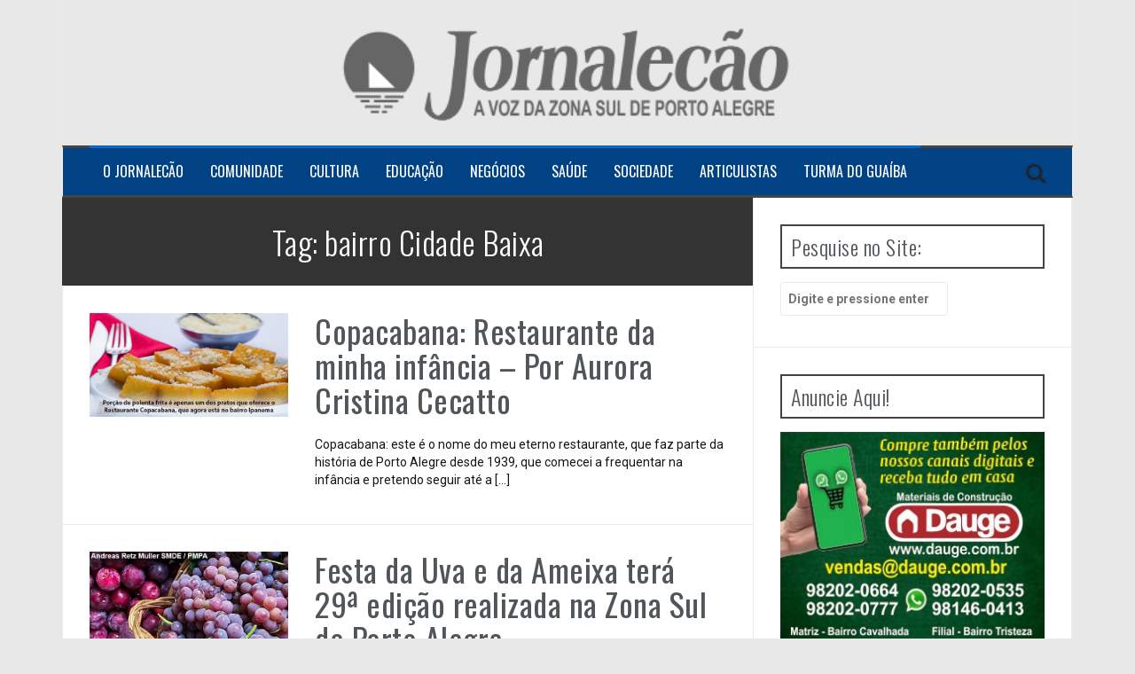

--- FILE ---
content_type: text/html; charset=UTF-8
request_url: https://www.jornalecao.com.br/tag/bairro-cidade-baixa/
body_size: 63884
content:
<!DOCTYPE html>
<html lang="pt-BR">
<head>
<meta charset="UTF-8">
<meta name="viewport" content="width=device-width, initial-scale=1">
<link rel="profile" href="https://gmpg.org/xfn/11">
<link rel="pingback" href="https://www.jornalecao.com.br/xmlrpc.php">
	<link rel="shortcut icon" href="https://www.jornalecao.com.br/wp-content/uploads/2023/03/Favicon-Site-O-Jornalecao.jpg" />

<title>bairro Cidade Baixa &#8211; Jornalecão</title>
<meta name='robots' content='max-image-preview:large' />
<link rel='dns-prefetch' href='//static.addtoany.com' />
<link rel='dns-prefetch' href='//maxcdn.bootstrapcdn.com' />
<link rel='dns-prefetch' href='//fonts.googleapis.com' />
<link rel="alternate" type="application/rss+xml" title="Feed para Jornalecão &raquo;" href="https://www.jornalecao.com.br/feed/" />
<link rel="alternate" type="application/rss+xml" title="Feed de comentários para Jornalecão &raquo;" href="https://www.jornalecao.com.br/comments/feed/" />
<link rel="alternate" type="application/rss+xml" title="Feed de tag para Jornalecão &raquo; bairro Cidade Baixa" href="https://www.jornalecao.com.br/tag/bairro-cidade-baixa/feed/" />
		<!-- This site uses the Google Analytics by MonsterInsights plugin v8.27.0 - Using Analytics tracking - https://www.monsterinsights.com/ -->
		<!-- Note: MonsterInsights is not currently configured on this site. The site owner needs to authenticate with Google Analytics in the MonsterInsights settings panel. -->
					<!-- No tracking code set -->
				<!-- / Google Analytics by MonsterInsights -->
		<script type="text/javascript">
/* <![CDATA[ */
window._wpemojiSettings = {"baseUrl":"https:\/\/s.w.org\/images\/core\/emoji\/15.0.3\/72x72\/","ext":".png","svgUrl":"https:\/\/s.w.org\/images\/core\/emoji\/15.0.3\/svg\/","svgExt":".svg","source":{"concatemoji":"https:\/\/www.jornalecao.com.br\/wp-includes\/js\/wp-emoji-release.min.js?ver=ed09c627b9825e7894ecae92260f9d0e"}};
/*! This file is auto-generated */
!function(i,n){var o,s,e;function c(e){try{var t={supportTests:e,timestamp:(new Date).valueOf()};sessionStorage.setItem(o,JSON.stringify(t))}catch(e){}}function p(e,t,n){e.clearRect(0,0,e.canvas.width,e.canvas.height),e.fillText(t,0,0);var t=new Uint32Array(e.getImageData(0,0,e.canvas.width,e.canvas.height).data),r=(e.clearRect(0,0,e.canvas.width,e.canvas.height),e.fillText(n,0,0),new Uint32Array(e.getImageData(0,0,e.canvas.width,e.canvas.height).data));return t.every(function(e,t){return e===r[t]})}function u(e,t,n){switch(t){case"flag":return n(e,"\ud83c\udff3\ufe0f\u200d\u26a7\ufe0f","\ud83c\udff3\ufe0f\u200b\u26a7\ufe0f")?!1:!n(e,"\ud83c\uddfa\ud83c\uddf3","\ud83c\uddfa\u200b\ud83c\uddf3")&&!n(e,"\ud83c\udff4\udb40\udc67\udb40\udc62\udb40\udc65\udb40\udc6e\udb40\udc67\udb40\udc7f","\ud83c\udff4\u200b\udb40\udc67\u200b\udb40\udc62\u200b\udb40\udc65\u200b\udb40\udc6e\u200b\udb40\udc67\u200b\udb40\udc7f");case"emoji":return!n(e,"\ud83d\udc26\u200d\u2b1b","\ud83d\udc26\u200b\u2b1b")}return!1}function f(e,t,n){var r="undefined"!=typeof WorkerGlobalScope&&self instanceof WorkerGlobalScope?new OffscreenCanvas(300,150):i.createElement("canvas"),a=r.getContext("2d",{willReadFrequently:!0}),o=(a.textBaseline="top",a.font="600 32px Arial",{});return e.forEach(function(e){o[e]=t(a,e,n)}),o}function t(e){var t=i.createElement("script");t.src=e,t.defer=!0,i.head.appendChild(t)}"undefined"!=typeof Promise&&(o="wpEmojiSettingsSupports",s=["flag","emoji"],n.supports={everything:!0,everythingExceptFlag:!0},e=new Promise(function(e){i.addEventListener("DOMContentLoaded",e,{once:!0})}),new Promise(function(t){var n=function(){try{var e=JSON.parse(sessionStorage.getItem(o));if("object"==typeof e&&"number"==typeof e.timestamp&&(new Date).valueOf()<e.timestamp+604800&&"object"==typeof e.supportTests)return e.supportTests}catch(e){}return null}();if(!n){if("undefined"!=typeof Worker&&"undefined"!=typeof OffscreenCanvas&&"undefined"!=typeof URL&&URL.createObjectURL&&"undefined"!=typeof Blob)try{var e="postMessage("+f.toString()+"("+[JSON.stringify(s),u.toString(),p.toString()].join(",")+"));",r=new Blob([e],{type:"text/javascript"}),a=new Worker(URL.createObjectURL(r),{name:"wpTestEmojiSupports"});return void(a.onmessage=function(e){c(n=e.data),a.terminate(),t(n)})}catch(e){}c(n=f(s,u,p))}t(n)}).then(function(e){for(var t in e)n.supports[t]=e[t],n.supports.everything=n.supports.everything&&n.supports[t],"flag"!==t&&(n.supports.everythingExceptFlag=n.supports.everythingExceptFlag&&n.supports[t]);n.supports.everythingExceptFlag=n.supports.everythingExceptFlag&&!n.supports.flag,n.DOMReady=!1,n.readyCallback=function(){n.DOMReady=!0}}).then(function(){return e}).then(function(){var e;n.supports.everything||(n.readyCallback(),(e=n.source||{}).concatemoji?t(e.concatemoji):e.wpemoji&&e.twemoji&&(t(e.twemoji),t(e.wpemoji)))}))}((window,document),window._wpemojiSettings);
/* ]]> */
</script>
<style id='wp-emoji-styles-inline-css' type='text/css'>

	img.wp-smiley, img.emoji {
		display: inline !important;
		border: none !important;
		box-shadow: none !important;
		height: 1em !important;
		width: 1em !important;
		margin: 0 0.07em !important;
		vertical-align: -0.1em !important;
		background: none !important;
		padding: 0 !important;
	}
</style>
<link rel='stylesheet' id='wp-block-library-css' href='https://www.jornalecao.com.br/wp-includes/css/dist/block-library/style.min.css?ver=ed09c627b9825e7894ecae92260f9d0e' type='text/css' media='all' />
<link rel='stylesheet' id='banner-list-block-css' href='https://www.jornalecao.com.br/wp-content/plugins/custom-banners/blocks/banner-list/style.css?ver=1613687581' type='text/css' media='all' />
<link rel='stylesheet' id='rotating-banner-block-css' href='https://www.jornalecao.com.br/wp-content/plugins/custom-banners/blocks/rotating-banner/style.css?ver=1613687581' type='text/css' media='all' />
<link rel='stylesheet' id='single-banner-block-css' href='https://www.jornalecao.com.br/wp-content/plugins/custom-banners/blocks/single-banner/style.css?ver=1613687581' type='text/css' media='all' />
<style id='classic-theme-styles-inline-css' type='text/css'>
/*! This file is auto-generated */
.wp-block-button__link{color:#fff;background-color:#32373c;border-radius:9999px;box-shadow:none;text-decoration:none;padding:calc(.667em + 2px) calc(1.333em + 2px);font-size:1.125em}.wp-block-file__button{background:#32373c;color:#fff;text-decoration:none}
</style>
<style id='global-styles-inline-css' type='text/css'>
body{--wp--preset--color--black: #000000;--wp--preset--color--cyan-bluish-gray: #abb8c3;--wp--preset--color--white: #ffffff;--wp--preset--color--pale-pink: #f78da7;--wp--preset--color--vivid-red: #cf2e2e;--wp--preset--color--luminous-vivid-orange: #ff6900;--wp--preset--color--luminous-vivid-amber: #fcb900;--wp--preset--color--light-green-cyan: #7bdcb5;--wp--preset--color--vivid-green-cyan: #00d084;--wp--preset--color--pale-cyan-blue: #8ed1fc;--wp--preset--color--vivid-cyan-blue: #0693e3;--wp--preset--color--vivid-purple: #9b51e0;--wp--preset--gradient--vivid-cyan-blue-to-vivid-purple: linear-gradient(135deg,rgba(6,147,227,1) 0%,rgb(155,81,224) 100%);--wp--preset--gradient--light-green-cyan-to-vivid-green-cyan: linear-gradient(135deg,rgb(122,220,180) 0%,rgb(0,208,130) 100%);--wp--preset--gradient--luminous-vivid-amber-to-luminous-vivid-orange: linear-gradient(135deg,rgba(252,185,0,1) 0%,rgba(255,105,0,1) 100%);--wp--preset--gradient--luminous-vivid-orange-to-vivid-red: linear-gradient(135deg,rgba(255,105,0,1) 0%,rgb(207,46,46) 100%);--wp--preset--gradient--very-light-gray-to-cyan-bluish-gray: linear-gradient(135deg,rgb(238,238,238) 0%,rgb(169,184,195) 100%);--wp--preset--gradient--cool-to-warm-spectrum: linear-gradient(135deg,rgb(74,234,220) 0%,rgb(151,120,209) 20%,rgb(207,42,186) 40%,rgb(238,44,130) 60%,rgb(251,105,98) 80%,rgb(254,248,76) 100%);--wp--preset--gradient--blush-light-purple: linear-gradient(135deg,rgb(255,206,236) 0%,rgb(152,150,240) 100%);--wp--preset--gradient--blush-bordeaux: linear-gradient(135deg,rgb(254,205,165) 0%,rgb(254,45,45) 50%,rgb(107,0,62) 100%);--wp--preset--gradient--luminous-dusk: linear-gradient(135deg,rgb(255,203,112) 0%,rgb(199,81,192) 50%,rgb(65,88,208) 100%);--wp--preset--gradient--pale-ocean: linear-gradient(135deg,rgb(255,245,203) 0%,rgb(182,227,212) 50%,rgb(51,167,181) 100%);--wp--preset--gradient--electric-grass: linear-gradient(135deg,rgb(202,248,128) 0%,rgb(113,206,126) 100%);--wp--preset--gradient--midnight: linear-gradient(135deg,rgb(2,3,129) 0%,rgb(40,116,252) 100%);--wp--preset--font-size--small: 13px;--wp--preset--font-size--medium: 20px;--wp--preset--font-size--large: 36px;--wp--preset--font-size--x-large: 42px;--wp--preset--spacing--20: 0.44rem;--wp--preset--spacing--30: 0.67rem;--wp--preset--spacing--40: 1rem;--wp--preset--spacing--50: 1.5rem;--wp--preset--spacing--60: 2.25rem;--wp--preset--spacing--70: 3.38rem;--wp--preset--spacing--80: 5.06rem;--wp--preset--shadow--natural: 6px 6px 9px rgba(0, 0, 0, 0.2);--wp--preset--shadow--deep: 12px 12px 50px rgba(0, 0, 0, 0.4);--wp--preset--shadow--sharp: 6px 6px 0px rgba(0, 0, 0, 0.2);--wp--preset--shadow--outlined: 6px 6px 0px -3px rgba(255, 255, 255, 1), 6px 6px rgba(0, 0, 0, 1);--wp--preset--shadow--crisp: 6px 6px 0px rgba(0, 0, 0, 1);}:where(.is-layout-flex){gap: 0.5em;}:where(.is-layout-grid){gap: 0.5em;}body .is-layout-flex{display: flex;}body .is-layout-flex{flex-wrap: wrap;align-items: center;}body .is-layout-flex > *{margin: 0;}body .is-layout-grid{display: grid;}body .is-layout-grid > *{margin: 0;}:where(.wp-block-columns.is-layout-flex){gap: 2em;}:where(.wp-block-columns.is-layout-grid){gap: 2em;}:where(.wp-block-post-template.is-layout-flex){gap: 1.25em;}:where(.wp-block-post-template.is-layout-grid){gap: 1.25em;}.has-black-color{color: var(--wp--preset--color--black) !important;}.has-cyan-bluish-gray-color{color: var(--wp--preset--color--cyan-bluish-gray) !important;}.has-white-color{color: var(--wp--preset--color--white) !important;}.has-pale-pink-color{color: var(--wp--preset--color--pale-pink) !important;}.has-vivid-red-color{color: var(--wp--preset--color--vivid-red) !important;}.has-luminous-vivid-orange-color{color: var(--wp--preset--color--luminous-vivid-orange) !important;}.has-luminous-vivid-amber-color{color: var(--wp--preset--color--luminous-vivid-amber) !important;}.has-light-green-cyan-color{color: var(--wp--preset--color--light-green-cyan) !important;}.has-vivid-green-cyan-color{color: var(--wp--preset--color--vivid-green-cyan) !important;}.has-pale-cyan-blue-color{color: var(--wp--preset--color--pale-cyan-blue) !important;}.has-vivid-cyan-blue-color{color: var(--wp--preset--color--vivid-cyan-blue) !important;}.has-vivid-purple-color{color: var(--wp--preset--color--vivid-purple) !important;}.has-black-background-color{background-color: var(--wp--preset--color--black) !important;}.has-cyan-bluish-gray-background-color{background-color: var(--wp--preset--color--cyan-bluish-gray) !important;}.has-white-background-color{background-color: var(--wp--preset--color--white) !important;}.has-pale-pink-background-color{background-color: var(--wp--preset--color--pale-pink) !important;}.has-vivid-red-background-color{background-color: var(--wp--preset--color--vivid-red) !important;}.has-luminous-vivid-orange-background-color{background-color: var(--wp--preset--color--luminous-vivid-orange) !important;}.has-luminous-vivid-amber-background-color{background-color: var(--wp--preset--color--luminous-vivid-amber) !important;}.has-light-green-cyan-background-color{background-color: var(--wp--preset--color--light-green-cyan) !important;}.has-vivid-green-cyan-background-color{background-color: var(--wp--preset--color--vivid-green-cyan) !important;}.has-pale-cyan-blue-background-color{background-color: var(--wp--preset--color--pale-cyan-blue) !important;}.has-vivid-cyan-blue-background-color{background-color: var(--wp--preset--color--vivid-cyan-blue) !important;}.has-vivid-purple-background-color{background-color: var(--wp--preset--color--vivid-purple) !important;}.has-black-border-color{border-color: var(--wp--preset--color--black) !important;}.has-cyan-bluish-gray-border-color{border-color: var(--wp--preset--color--cyan-bluish-gray) !important;}.has-white-border-color{border-color: var(--wp--preset--color--white) !important;}.has-pale-pink-border-color{border-color: var(--wp--preset--color--pale-pink) !important;}.has-vivid-red-border-color{border-color: var(--wp--preset--color--vivid-red) !important;}.has-luminous-vivid-orange-border-color{border-color: var(--wp--preset--color--luminous-vivid-orange) !important;}.has-luminous-vivid-amber-border-color{border-color: var(--wp--preset--color--luminous-vivid-amber) !important;}.has-light-green-cyan-border-color{border-color: var(--wp--preset--color--light-green-cyan) !important;}.has-vivid-green-cyan-border-color{border-color: var(--wp--preset--color--vivid-green-cyan) !important;}.has-pale-cyan-blue-border-color{border-color: var(--wp--preset--color--pale-cyan-blue) !important;}.has-vivid-cyan-blue-border-color{border-color: var(--wp--preset--color--vivid-cyan-blue) !important;}.has-vivid-purple-border-color{border-color: var(--wp--preset--color--vivid-purple) !important;}.has-vivid-cyan-blue-to-vivid-purple-gradient-background{background: var(--wp--preset--gradient--vivid-cyan-blue-to-vivid-purple) !important;}.has-light-green-cyan-to-vivid-green-cyan-gradient-background{background: var(--wp--preset--gradient--light-green-cyan-to-vivid-green-cyan) !important;}.has-luminous-vivid-amber-to-luminous-vivid-orange-gradient-background{background: var(--wp--preset--gradient--luminous-vivid-amber-to-luminous-vivid-orange) !important;}.has-luminous-vivid-orange-to-vivid-red-gradient-background{background: var(--wp--preset--gradient--luminous-vivid-orange-to-vivid-red) !important;}.has-very-light-gray-to-cyan-bluish-gray-gradient-background{background: var(--wp--preset--gradient--very-light-gray-to-cyan-bluish-gray) !important;}.has-cool-to-warm-spectrum-gradient-background{background: var(--wp--preset--gradient--cool-to-warm-spectrum) !important;}.has-blush-light-purple-gradient-background{background: var(--wp--preset--gradient--blush-light-purple) !important;}.has-blush-bordeaux-gradient-background{background: var(--wp--preset--gradient--blush-bordeaux) !important;}.has-luminous-dusk-gradient-background{background: var(--wp--preset--gradient--luminous-dusk) !important;}.has-pale-ocean-gradient-background{background: var(--wp--preset--gradient--pale-ocean) !important;}.has-electric-grass-gradient-background{background: var(--wp--preset--gradient--electric-grass) !important;}.has-midnight-gradient-background{background: var(--wp--preset--gradient--midnight) !important;}.has-small-font-size{font-size: var(--wp--preset--font-size--small) !important;}.has-medium-font-size{font-size: var(--wp--preset--font-size--medium) !important;}.has-large-font-size{font-size: var(--wp--preset--font-size--large) !important;}.has-x-large-font-size{font-size: var(--wp--preset--font-size--x-large) !important;}
.wp-block-navigation a:where(:not(.wp-element-button)){color: inherit;}
:where(.wp-block-post-template.is-layout-flex){gap: 1.25em;}:where(.wp-block-post-template.is-layout-grid){gap: 1.25em;}
:where(.wp-block-columns.is-layout-flex){gap: 2em;}:where(.wp-block-columns.is-layout-grid){gap: 2em;}
.wp-block-pullquote{font-size: 1.5em;line-height: 1.6;}
</style>
<link rel='stylesheet' id='wp-banners-css-css' href='https://www.jornalecao.com.br/wp-content/plugins/custom-banners/assets/css/wp-banners.css?ver=ed09c627b9825e7894ecae92260f9d0e' type='text/css' media='all' />
<link rel='stylesheet' id='cff-css' href='https://www.jornalecao.com.br/wp-content/plugins/custom-facebook-feed/assets/css/cff-style.min.css?ver=4.2.5' type='text/css' media='all' />
<link rel='stylesheet' id='sb-font-awesome-css' href='https://maxcdn.bootstrapcdn.com/font-awesome/4.7.0/css/font-awesome.min.css?ver=ed09c627b9825e7894ecae92260f9d0e' type='text/css' media='all' />
<link rel='stylesheet' id='flymag-bootstrap-css' href='https://www.jornalecao.com.br/wp-content/themes/flymag-pro/bootstrap/css/bootstrap.min.css?ver=1' type='text/css' media='all' />
<link rel='stylesheet' id='flymag-body-fonts-css' href='//fonts.googleapis.com/css?family=Roboto%3A400%2C400italic%2C700%2C700italic&#038;ver=6.5.7' type='text/css' media='all' />
<link rel='stylesheet' id='flymag-headings-fonts-css' href='//fonts.googleapis.com/css?family=Oswald%3A400%2C300%2C700&#038;ver=6.5.7' type='text/css' media='all' />
<link rel='stylesheet' id='flymag-style-css' href='https://www.jornalecao.com.br/wp-content/themes/flymag-pro/style.css?ver=ed09c627b9825e7894ecae92260f9d0e' type='text/css' media='all' />
<style id='flymag-style-inline-css' type='text/css'>
.social-navigation li:hover > a::before, a, a:hover, a:focus, a:active { color:#096abf}
.custom-menu-item-1:hover, .custom-menu-item-1 .sub-menu, .ticker-info, button, .button, input[type="button"], input[type="reset"], input[type="submit"] { background-color:#096abf}
.custom-menu-item-1 { border-color:#096abf}
.custom-menu-item-2:hover, .custom-menu-item-2 .sub-menu { background-color:#096abf}
.custom-menu-item-2 { border-color:#096abf}
.custom-menu-item-3:hover, .custom-menu-item-3 .sub-menu { background-color:#096abf}
.custom-menu-item-3 { border-color:#096abf}
.custom-menu-item-4:hover, .custom-menu-item-4 .sub-menu { background-color:#096abf}
.custom-menu-item-4 { border-color:#096abf}
.custom-menu-item-0:hover, .custom-menu-item-0 .sub-menu { background-color:#096abf}
.custom-menu-item-0 { border-color:#096abf}
.news-ticker { background-color:#494949}
.site-title a, .site-title a:hover { color:}
.site-description { color:#6d6d6d}
.main-navigation { background-color:#004284}
.main-navigation a, .main-navigation li::before { color:#ffffff}
body { color:#151416}
.widget-area .widget, .widget-area .widget a { color:}
.site-footer, .footer-widget-area { background-color:}
.site-branding { padding:20px 30px; }
.site-logo { max-width:1920px; }
.ah-container .widget { background-color:#e8e8e8}
.ah-container .widget, .ah-container .widget a { color:}
.bf-extra .widget { background-color:#ffffff}
.bf-extra .widget, .bf-extra .widget a { color:}
.footer-extra { background-color:#333333}
.footer-extra .widget, .footer-extra .widget a { color:}

</style>
<link rel='stylesheet' id='flymag-font-awesome-css' href='https://www.jornalecao.com.br/wp-content/themes/flymag-pro/fonts/font-awesome.min.css?ver=ed09c627b9825e7894ecae92260f9d0e' type='text/css' media='all' />
<link rel='stylesheet' id='addtoany-css' href='https://www.jornalecao.com.br/wp-content/plugins/add-to-any/addtoany.min.css?ver=1.16' type='text/css' media='all' />
<script type="text/javascript" id="addtoany-core-js-before">
/* <![CDATA[ */
window.a2a_config=window.a2a_config||{};a2a_config.callbacks=[];a2a_config.overlays=[];a2a_config.templates={};a2a_localize = {
	Share: "Share",
	Save: "Save",
	Subscribe: "Subscribe",
	Email: "Email",
	Bookmark: "Bookmark",
	ShowAll: "Show all",
	ShowLess: "Show less",
	FindServices: "Find service(s)",
	FindAnyServiceToAddTo: "Instantly find any service to add to",
	PoweredBy: "Powered by",
	ShareViaEmail: "Share via email",
	SubscribeViaEmail: "Subscribe via email",
	BookmarkInYourBrowser: "Bookmark in your browser",
	BookmarkInstructions: "Press Ctrl+D or \u2318+D to bookmark this page",
	AddToYourFavorites: "Add to your favorites",
	SendFromWebOrProgram: "Send from any email address or email program",
	EmailProgram: "Email program",
	More: "More&#8230;",
	ThanksForSharing: "Thanks for sharing!",
	ThanksForFollowing: "Thanks for following!"
};
/* ]]> */
</script>
<script type="text/javascript" async src="https://static.addtoany.com/menu/page.js" id="addtoany-core-js"></script>
<script type="text/javascript" src="https://www.jornalecao.com.br/wp-includes/js/jquery/jquery.min.js?ver=3.7.1" id="jquery-core-js"></script>
<script type="text/javascript" src="https://www.jornalecao.com.br/wp-includes/js/jquery/jquery-migrate.min.js?ver=3.4.1" id="jquery-migrate-js"></script>
<script type="text/javascript" async src="https://www.jornalecao.com.br/wp-content/plugins/add-to-any/addtoany.min.js?ver=1.1" id="addtoany-jquery-js"></script>
<script type="text/javascript" src="https://www.jornalecao.com.br/wp-content/themes/flymag-pro/js/jquery.fitvids.js?ver=1" id="flymag-fitvids-js"></script>
<script type="text/javascript" src="https://www.jornalecao.com.br/wp-content/themes/flymag-pro/js/jquery.slicknav.min.js?ver=1" id="flymag-slicknav-js"></script>
<script type="text/javascript" src="https://www.jornalecao.com.br/wp-content/themes/flymag-pro/js/jquery.easy-ticker.min.js?ver=1" id="flymag-ticker-js"></script>
<script type="text/javascript" src="https://www.jornalecao.com.br/wp-content/themes/flymag-pro/js/wow.min.js?ver=1" id="flymag-animations-js"></script>
<script type="text/javascript" src="https://www.jornalecao.com.br/wp-content/themes/flymag-pro/js/scripts.js?ver=1" id="flymag-scripts-js"></script>
<script type="text/javascript" src="https://www.jornalecao.com.br/wp-content/themes/flymag-pro/js/owl.carousel.min.js?ver=1" id="flymag-owl-script-js"></script>
<script type="text/javascript" id="flymag-slider-init-js-extra">
/* <![CDATA[ */
var sliderOptions = {"slideshowspeed":"4000"};
/* ]]> */
</script>
<script type="text/javascript" src="https://www.jornalecao.com.br/wp-content/themes/flymag-pro/js/slider-init.js?ver=1" id="flymag-slider-init-js"></script>
<link rel="https://api.w.org/" href="https://www.jornalecao.com.br/wp-json/" /><link rel="alternate" type="application/json" href="https://www.jornalecao.com.br/wp-json/wp/v2/tags/5979" /><style type="text/css" media="screen"></style><!--[if lt IE 9]>
<script src="https://www.jornalecao.com.br/wp-content/themes/flymag-pro/js/html5shiv.js"></script>
<![endif]-->
<style type="text/css" id="custom-background-css">
body.custom-background { background-color: #e8e8e8; }
</style>
	<link rel="icon" href="https://www.jornalecao.com.br/wp-content/uploads/2016/02/LOGO-150x150.png" sizes="32x32" />
<link rel="icon" href="https://www.jornalecao.com.br/wp-content/uploads/2016/02/LOGO-300x300.png" sizes="192x192" />
<link rel="apple-touch-icon" href="https://www.jornalecao.com.br/wp-content/uploads/2016/02/LOGO-300x300.png" />
<meta name="msapplication-TileImage" content="https://www.jornalecao.com.br/wp-content/uploads/2016/02/LOGO-300x300.png" />
<style id="sccss">.site-branding {
    background-color: transparent;
}</style></head>

<body data-rsssl=1 class="archive tag tag-bairro-cidade-baixa tag-5979 custom-background">

<div class="preloader">
  <div class="status">&nbsp;</div>
</div>

<div id="page" class="hfeed site">
	<a class="skip-link screen-reader-text" href="#content">Ir para o conteúdo</a>

	
	
	<header id="masthead" class="site-header container clearfix" role="banner">
		<div class="site-branding clearfix">
	        				<a href="https://www.jornalecao.com.br/" title="Jornalecão"><img class="site-logo" src="https://www.jornalecao.com.br/wp-content/uploads/2021/05/Cabecalho-site-OJ-2021.png" alt="Jornalecão" /></a>
	        		</div>
		<nav id="site-navigation" class="main-navigation" role="navigation">
			<div class="menu-menu-principal-container"><ul id="menu-menu-principal" class="menu"><li id="menu-item-147" class="menu-item menu-item-type-custom menu-item-object-custom menu-item-home menu-item-has-children menu-item-147 custom-menu-item-1"><a href="https://www.jornalecao.com.br">O Jornalecão</a>
<ul class="sub-menu">
	<li id="menu-item-146" class="menu-item menu-item-type-post_type menu-item-object-page menu-item-146"><a href="https://www.jornalecao.com.br/quem-somos/">Quem Somos</a></li>
	<li id="menu-item-144" class="menu-item menu-item-type-post_type menu-item-object-page menu-item-144"><a href="https://www.jornalecao.com.br/edicao/">Edições Anteriores</a></li>
	<li id="menu-item-145" class="menu-item menu-item-type-post_type menu-item-object-page menu-item-145"><a href="https://www.jornalecao.com.br/distribuicao/">Distribuição</a></li>
	<li id="menu-item-143" class="menu-item menu-item-type-post_type menu-item-object-page menu-item-143"><a href="https://www.jornalecao.com.br/nossos-produtos/">Nossos Produtos</a></li>
	<li id="menu-item-142" class="menu-item menu-item-type-post_type menu-item-object-page menu-item-142"><a href="https://www.jornalecao.com.br/contato/">Contato</a></li>
</ul>
</li>
<li id="menu-item-167" class="menu-item menu-item-type-taxonomy menu-item-object-category menu-item-has-children menu-item-167 custom-menu-item-2"><a href="https://www.jornalecao.com.br/category/comunidade/">Comunidade</a>
<ul class="sub-menu">
	<li id="menu-item-3099" class="menu-item menu-item-type-taxonomy menu-item-object-category menu-item-3099"><a href="https://www.jornalecao.com.br/category/comunidade/a-voz-do-leitor/">A Voz do Leitor</a></li>
	<li id="menu-item-168" class="menu-item menu-item-type-taxonomy menu-item-object-category menu-item-168"><a href="https://www.jornalecao.com.br/category/comunidade/obras/">Obras</a></li>
	<li id="menu-item-169" class="menu-item menu-item-type-taxonomy menu-item-object-category menu-item-169"><a href="https://www.jornalecao.com.br/category/comunidade/politica/">Política</a></li>
	<li id="menu-item-170" class="menu-item menu-item-type-taxonomy menu-item-object-category menu-item-170"><a href="https://www.jornalecao.com.br/category/comunidade/seguranca/">Segurança</a></li>
	<li id="menu-item-175" class="menu-item menu-item-type-taxonomy menu-item-object-category menu-item-175"><a href="https://www.jornalecao.com.br/category/comunidade/meu-lugar/">Meu Lugar</a></li>
</ul>
</li>
<li id="menu-item-5800" class="menu-item menu-item-type-taxonomy menu-item-object-category menu-item-has-children menu-item-5800 custom-menu-item-3"><a href="https://www.jornalecao.com.br/category/cultura/">Cultura</a>
<ul class="sub-menu">
	<li id="menu-item-12964" class="menu-item menu-item-type-taxonomy menu-item-object-category menu-item-12964"><a href="https://www.jornalecao.com.br/category/cultura/arte/">Arte</a></li>
	<li id="menu-item-173" class="menu-item menu-item-type-taxonomy menu-item-object-category menu-item-173"><a href="https://www.jornalecao.com.br/category/cultura/eventos/">Eventos</a></li>
	<li id="menu-item-163" class="menu-item menu-item-type-taxonomy menu-item-object-category menu-item-163"><a href="https://www.jornalecao.com.br/category/cultura/esporte/">Esporte</a></li>
	<li id="menu-item-5801" class="menu-item menu-item-type-taxonomy menu-item-object-category menu-item-has-children menu-item-5801"><a href="https://www.jornalecao.com.br/category/cultura/variedades/">Variedades</a>
	<ul class="sub-menu">
		<li id="menu-item-176" class="menu-item menu-item-type-taxonomy menu-item-object-category menu-item-176"><a href="https://www.jornalecao.com.br/category/cultura/variedades/decoracao/">Decoração</a></li>
		<li id="menu-item-5805" class="menu-item menu-item-type-taxonomy menu-item-object-category menu-item-5805"><a href="https://www.jornalecao.com.br/category/cultura/variedades/gastronomia/">Gastronomia</a></li>
		<li id="menu-item-165" class="menu-item menu-item-type-taxonomy menu-item-object-category menu-item-165"><a href="https://www.jornalecao.com.br/category/cultura/variedades/moda-estilo/">Moda &amp; Estilo</a></li>
		<li id="menu-item-5806" class="menu-item menu-item-type-taxonomy menu-item-object-category menu-item-5806"><a href="https://www.jornalecao.com.br/category/cultura/variedades/receitas/">Receitas</a></li>
	</ul>
</li>
</ul>
</li>
<li id="menu-item-171" class="menu-item menu-item-type-taxonomy menu-item-object-category menu-item-has-children menu-item-171 custom-menu-item-4"><a href="https://www.jornalecao.com.br/category/educacao/">Educação</a>
<ul class="sub-menu">
	<li id="menu-item-5802" class="menu-item menu-item-type-taxonomy menu-item-object-category menu-item-5802"><a href="https://www.jornalecao.com.br/category/educacao/cursos/">Cursos</a></li>
	<li id="menu-item-172" class="menu-item menu-item-type-taxonomy menu-item-object-category menu-item-172"><a href="https://www.jornalecao.com.br/category/educacao/ensino/">Ensino</a></li>
</ul>
</li>
<li id="menu-item-156" class="menu-item menu-item-type-taxonomy menu-item-object-category menu-item-has-children menu-item-156 custom-menu-item-0"><a href="https://www.jornalecao.com.br/category/negocios/">Negócios</a>
<ul class="sub-menu">
	<li id="menu-item-1963" class="menu-item menu-item-type-taxonomy menu-item-object-category menu-item-1963"><a href="https://www.jornalecao.com.br/category/negocios/clube-de-vantagens-zona-sul/">Clube de Vantagens Zona Sul</a></li>
	<li id="menu-item-157" class="menu-item menu-item-type-taxonomy menu-item-object-category menu-item-157"><a href="https://www.jornalecao.com.br/category/negocios/destaques/">Destaques</a></li>
	<li id="menu-item-5803" class="menu-item menu-item-type-taxonomy menu-item-object-category menu-item-5803"><a href="https://www.jornalecao.com.br/category/negocios/oportunidades/">Oportunidades</a></li>
</ul>
</li>
<li id="menu-item-166" class="menu-item menu-item-type-taxonomy menu-item-object-category menu-item-has-children menu-item-166 custom-menu-item-1"><a href="https://www.jornalecao.com.br/category/saude/">Saúde</a>
<ul class="sub-menu">
	<li id="menu-item-162" class="menu-item menu-item-type-taxonomy menu-item-object-category menu-item-162"><a href="https://www.jornalecao.com.br/category/saude/bem-estar/">Bem-Estar</a></li>
	<li id="menu-item-164" class="menu-item menu-item-type-taxonomy menu-item-object-category menu-item-164"><a href="https://www.jornalecao.com.br/category/saude/meio-ambiente/">Meio Ambiente</a></li>
	<li id="menu-item-5804" class="menu-item menu-item-type-taxonomy menu-item-object-category menu-item-5804"><a href="https://www.jornalecao.com.br/category/saude/saude-publica/">Saúde Publica</a></li>
</ul>
</li>
<li id="menu-item-1964" class="menu-item menu-item-type-taxonomy menu-item-object-category menu-item-has-children menu-item-1964 custom-menu-item-2"><a href="https://www.jornalecao.com.br/category/sociedade/">Sociedade</a>
<ul class="sub-menu">
	<li id="menu-item-1965" class="menu-item menu-item-type-taxonomy menu-item-object-category menu-item-1965"><a href="https://www.jornalecao.com.br/category/sociedade/entidades/">Entidades</a></li>
	<li id="menu-item-161" class="menu-item menu-item-type-taxonomy menu-item-object-category menu-item-161"><a href="https://www.jornalecao.com.br/category/sociedade/perfil/">Perfil</a></li>
	<li id="menu-item-159" class="menu-item menu-item-type-taxonomy menu-item-object-category menu-item-159"><a href="https://www.jornalecao.com.br/category/sociedade/personalidades/">Personalidades</a></li>
</ul>
</li>
<li id="menu-item-2112" class="menu-item menu-item-type-taxonomy menu-item-object-category menu-item-has-children menu-item-2112 custom-menu-item-3"><a href="https://www.jornalecao.com.br/category/colunistas/">Articulistas</a>
<ul class="sub-menu">
	<li id="menu-item-1961" class="menu-item menu-item-type-taxonomy menu-item-object-category menu-item-1961"><a href="https://www.jornalecao.com.br/category/colunistas/candido-scalco-horoscopo/">Cândido Scalco &#8211; Horóscopo</a></li>
	<li id="menu-item-177" class="menu-item menu-item-type-taxonomy menu-item-object-category menu-item-177"><a href="https://www.jornalecao.com.br/category/colunistas/dicas-da-bilica/">Dicas da Bilica</a></li>
	<li id="menu-item-6728" class="menu-item menu-item-type-taxonomy menu-item-object-category menu-item-6728"><a href="https://www.jornalecao.com.br/category/colunistas/felipe-augusto/">Felipe Augusto</a></li>
	<li id="menu-item-15375" class="menu-item menu-item-type-taxonomy menu-item-object-category menu-item-15375"><a href="https://www.jornalecao.com.br/category/colunistas/lourdes-sprenger-vereadora/">Lourdes Sprenger &#8211; 1ª vereadora eleita pela causa animal</a></li>
	<li id="menu-item-12926" class="menu-item menu-item-type-taxonomy menu-item-object-category menu-item-12926"><a href="https://www.jornalecao.com.br/category/luiz-horacio/">Luíz Horácio</a></li>
	<li id="menu-item-192" class="menu-item menu-item-type-taxonomy menu-item-object-category menu-item-192"><a href="https://www.jornalecao.com.br/category/colunistas/marcia-morales/">Marcia Morales</a></li>
	<li id="menu-item-14749" class="menu-item menu-item-type-taxonomy menu-item-object-category menu-item-14749"><a href="https://www.jornalecao.com.br/category/colunistas/professor-andre-martins/">Professor André Martins</a></li>
	<li id="menu-item-5809" class="menu-item menu-item-type-taxonomy menu-item-object-category menu-item-has-children menu-item-5809"><a href="https://www.jornalecao.com.br/category/colunistas/outros-artigos/">Outros Artigos</a>
	<ul class="sub-menu">
		<li id="menu-item-2912" class="menu-item menu-item-type-taxonomy menu-item-object-category menu-item-2912"><a href="https://www.jornalecao.com.br/category/andreia-oliveira-da-silva/">Andreia Oliveira da Silva</a></li>
		<li id="menu-item-189" class="menu-item menu-item-type-taxonomy menu-item-object-category menu-item-189"><a href="https://www.jornalecao.com.br/category/colunistas/outros-artigos/aurora-cristina-cecatto/">Aurora Cristina Cecatto</a></li>
		<li id="menu-item-6189" class="menu-item menu-item-type-taxonomy menu-item-object-category menu-item-6189"><a href="https://www.jornalecao.com.br/category/colunistas/comandante-nadia/">Comandante Nadia</a></li>
		<li id="menu-item-6510" class="menu-item menu-item-type-taxonomy menu-item-object-category menu-item-6510"><a href="https://www.jornalecao.com.br/category/dr-thiago/">Dr. Thiago Duarte</a></li>
		<li id="menu-item-12923" class="menu-item menu-item-type-taxonomy menu-item-object-category menu-item-12923"><a href="https://www.jornalecao.com.br/category/janete-machado/">Janete Machado</a></li>
		<li id="menu-item-12693" class="menu-item menu-item-type-taxonomy menu-item-object-category menu-item-12693"><a href="https://www.jornalecao.com.br/category/colunistas/laura-morshak-nutricionista/">Laura Morshak &#8211; Nutricionista</a></li>
		<li id="menu-item-193" class="menu-item menu-item-type-taxonomy menu-item-object-category menu-item-193"><a href="https://www.jornalecao.com.br/category/colunistas/simone-carvalho-lf-sul-imoveis/">Simone Carvalho (LF Sul Imóveis)</a></li>
		<li id="menu-item-13443" class="menu-item menu-item-type-taxonomy menu-item-object-category menu-item-13443"><a href="https://www.jornalecao.com.br/category/colunistas/vagner-debom-eifler/">Vagner Debom Eifler</a></li>
	</ul>
</li>
</ul>
</li>
<li id="menu-item-5828" class="menu-item menu-item-type-post_type menu-item-object-page menu-item-has-children menu-item-5828 custom-menu-item-4"><a href="https://www.jornalecao.com.br/tg/">Turma do Guaíba</a>
<ul class="sub-menu">
	<li id="menu-item-10206" class="menu-item menu-item-type-post_type menu-item-object-page menu-item-10206"><a href="https://www.jornalecao.com.br/edicoes-lancadas/">Edições lançadas</a></li>
	<li id="menu-item-5829" class="menu-item menu-item-type-taxonomy menu-item-object-category menu-item-5829"><a href="https://www.jornalecao.com.br/category/tg/noticias/">Notícias</a></li>
	<li id="menu-item-174" class="menu-item menu-item-type-taxonomy menu-item-object-category menu-item-174"><a href="https://www.jornalecao.com.br/category/tg/tirinhas/">Tirinhas</a></li>
	<li id="menu-item-1959" class="menu-item menu-item-type-taxonomy menu-item-object-category menu-item-1959"><a href="https://www.jornalecao.com.br/category/tg/charges/">Charges</a></li>
</ul>
</li>
</ul></div>			<span class="search-toggle"><i class="fa fa-search"></i></span>
			
<div class="search-wrapper">
	<form role="search" method="get" class="flymag-search-form" action="https://www.jornalecao.com.br/">
		<span class="search-close"><i class="fa fa-times"></i></span>
		<label>
			<span class="screen-reader-text">Procurar por:</span>
			<input type="search" class="search-field" placeholder="Digite e pressione enter" value="" name="s" title="Search for:" />
		</label>
	</form>
</div>	
		</nav><!-- #site-navigation -->
		<nav class="mobile-nav"></nav>
	</header><!-- #masthead -->

	<div id="content" class="site-content container clearfix">


	
		 

		
	<div id="primary" class="content-area ">
		<main id="main" class="site-main" role="main">

		
			<header class="page-header">
				<h1 class="page-title">Tag: <span>bairro Cidade Baixa</span></h1>			</header><!-- .page-header -->

						<div class="home-wrapper ">
			
				
<article id="post-13564" class="clearfix post-13564 post type-post status-publish format-standard has-post-thumbnail hentry category-colunistas category-comunidade category-negocios category-sociedade tag-6348 tag-bairro-cidade-baixa tag-bairro-ipanema tag-calcadao-de-ipanema tag-cantina-italiana tag-jornalecao tag-julho tag-lima-duarte tag-lupicinio-rodrigues tag-o-jornalecao tag-oj tag-porto-alegre tag-restaurante-bolonha tag-restaurante-copacabana tag-zeca-diabo">

			<div class="entry-thumb col-md-4">
			<a href="https://www.jornalecao.com.br/copacabana-restaurante-da-minha-infancia-por-aurora-cristina-cecatto/" title="Copacabana: Restaurante da minha infância – Por Aurora Cristina Cecatto" >
				<img width="560" height="292" src="https://www.jornalecao.com.br/wp-content/uploads/2021/08/Porcao-de-polenta-frita-Divulgacao-Restaurante-Copacabana.jpg" class="attachment-entry-thumb size-entry-thumb wp-post-image" alt="" decoding="async" fetchpriority="high" srcset="https://www.jornalecao.com.br/wp-content/uploads/2021/08/Porcao-de-polenta-frita-Divulgacao-Restaurante-Copacabana.jpg 560w, https://www.jornalecao.com.br/wp-content/uploads/2021/08/Porcao-de-polenta-frita-Divulgacao-Restaurante-Copacabana-300x156.jpg 300w" sizes="(max-width: 560px) 100vw, 560px" />			</a>			
		</div>
			
	<div class="post-wrapper col-md-8">
		<header class="entry-header">
			<h1 class="entry-title"><a href="https://www.jornalecao.com.br/copacabana-restaurante-da-minha-infancia-por-aurora-cristina-cecatto/" rel="bookmark">Copacabana: Restaurante da minha infância – Por Aurora Cristina Cecatto</a></h1>
					</header><!-- .entry-header -->

		<div class="entry-content">
			<p>Copacabana: este é o nome do meu eterno restaurante, que faz parte da história de Porto Alegre desde 1939, que comecei a frequentar na infância e pretendo seguir até a [&hellip;]</p>
					</div><!-- .entry-content -->

			</div>
</article><!-- #post-## -->
			
				
<article id="post-11076" class="clearfix post-11076 post type-post status-publish format-standard has-post-thumbnail hentry category-comunidade category-cultura category-entidades category-eventos category-gastronomia category-meio-ambiente category-sociedade tag-bairro-cidade-baixa tag-belem-velho tag-caminhos-rurais tag-cidade-baixa tag-city-tour tag-ctg-estancia-da-figueira tag-emater tag-ematerrs tag-evento tag-festa-da-uva-e-da-ameixa tag-festa-da-uva-e-da-ameixa-29a-edicao tag-janeiro tag-porto-alegre tag-rua-doutor-vergara tag-santuario-nossa-senhora-mae-de-deus tag-travessa-carmo tag-zona-sul tag-zona-sul-de-porto-alegre">

			<div class="entry-thumb col-md-4">
			<a href="https://www.jornalecao.com.br/festa-da-uva-e-da-ameixa-tera-29a-edicao-realizada-na-zona-sul-de-porto-alegre/" title="Festa da Uva e da Ameixa terá 29ª edição realizada na Zona Sul de Porto Alegre" >
				<img width="560" height="292" src="https://www.jornalecao.com.br/wp-content/uploads/2020/01/Foto-Andreas-Retz-Muller-SMDE-PMPA.jpg" class="attachment-entry-thumb size-entry-thumb wp-post-image" alt="" decoding="async" srcset="https://www.jornalecao.com.br/wp-content/uploads/2020/01/Foto-Andreas-Retz-Muller-SMDE-PMPA.jpg 560w, https://www.jornalecao.com.br/wp-content/uploads/2020/01/Foto-Andreas-Retz-Muller-SMDE-PMPA-300x156.jpg 300w" sizes="(max-width: 560px) 100vw, 560px" />			</a>			
		</div>
			
	<div class="post-wrapper col-md-8">
		<header class="entry-header">
			<h1 class="entry-title"><a href="https://www.jornalecao.com.br/festa-da-uva-e-da-ameixa-tera-29a-edicao-realizada-na-zona-sul-de-porto-alegre/" rel="bookmark">Festa da Uva e da Ameixa terá 29ª edição realizada na Zona Sul de Porto Alegre</a></h1>
					</header><!-- .entry-header -->

		<div class="entry-content">
			<p>Com entrada gratuita, a Festa da Uva e da Ameixa promete ser o principal evento do início de ano na Zona Sul de Porto Alegre. O evento, marcado para 11, [&hellip;]</p>
					</div><!-- .entry-content -->

			</div>
</article><!-- #post-## -->
						</div>

			
		
		</main><!-- #main -->
	</div><!-- #primary -->


<div id="secondary" class="widget-area" role="complementary">
	<aside id="search-9" class="widget widget_search"><h3 class="widget-title"><span>Pesquise no Site:</span></h3>
<div class="search-wrapper">
	<form role="search" method="get" class="flymag-search-form" action="https://www.jornalecao.com.br/">
		<span class="search-close"><i class="fa fa-times"></i></span>
		<label>
			<span class="screen-reader-text">Procurar por:</span>
			<input type="search" class="search-field" placeholder="Digite e pressione enter" value="" name="s" title="Search for:" />
		</label>
	</form>
</div></aside><aside id="rotatingbannerwidget-6" class="widget rotatingBannerWidget"><h3 class="widget-title"><span>Anuncie Aqui!</span></h3><div style="width: 100%; height: auto;" data-cycle-auto-height="container" class="custom-banners-cycle-slideshow cycle-slideshow custom-b-1579072440 custom-banners-cycle-slideshow-default_style" data-cycle-fx="fade" data-cycle-timeout="7000" data-cycle-pause-on-hover="true" data-cycle-slides="&gt; div.banner_wrapper" data-cycle-paused=""><div class="banner_wrapper" style="width: 100%;"><div class="banner  banner-12916 bottom vert custom-banners-theme-default_style" style="width: auto; height: auto;"><img width="301" height="251" src="https://www.jornalecao.com.br/wp-content/uploads/2021/03/Dauge-Marco-2021.jpg" class="attachment-full size-full" alt="" decoding="async" loading="lazy" /><a class="custom_banners_big_link"  target="_blank"  href="http://www.dauge.com.br/"></a></div></div><div class="custom-b-cycle-controls custom-banners-controls-theme-default_style"></div></div><!-- end slideshow --></aside><aside id="bannerlistwidget-3" class="widget bannerListWidget"><h3 class="widget-title"><span>Edição Digital</span></h3><div class="banner_wrapper" style="width: 100%;"><div class="banner  banner-17717 bottom vert custom-banners-theme-default_style" style="width: 100%; height: auto;"><img width="402" height="335" src="https://www.jornalecao.com.br/wp-content/uploads/2025/12/OJ-–-Dezembro-2025-Edicao-352.jpg" class="attachment-full size-full" alt="" decoding="async" loading="lazy" srcset="https://www.jornalecao.com.br/wp-content/uploads/2025/12/OJ-–-Dezembro-2025-Edicao-352.jpg 402w, https://www.jornalecao.com.br/wp-content/uploads/2025/12/OJ-–-Dezembro-2025-Edicao-352-300x250.jpg 300w" sizes="(max-width: 402px) 100vw, 402px" /><a class="custom_banners_big_link"  target="_blank"  href="https://heyzine.com/flip-book/229736fd85.html"></a></div></div></aside><aside id="rotatingbannerwidget-8" class="widget rotatingBannerWidget"><h3 class="widget-title"><span>Publicidade</span></h3><div style="width: 100%; height: auto;" data-cycle-auto-height="container" class="custom-banners-cycle-slideshow cycle-slideshow custom-b-1227734536 custom-banners-cycle-slideshow-default_style" data-cycle-fx="fade" data-cycle-timeout="5000" data-cycle-pause-on-hover="true" data-cycle-slides="&gt; div.banner_wrapper" data-cycle-paused=""><div class="banner_wrapper" style="width: 100%;"><div class="banner  banner-720 bottom vert custom-banners-theme-default_style" style="width: auto; height: auto;"><img width="302" height="252" src="https://www.jornalecao.com.br/wp-content/uploads/2016/05/SantaRita-23.jpg" class="attachment-full size-full" alt="" decoding="async" loading="lazy" srcset="https://www.jornalecao.com.br/wp-content/uploads/2016/05/SantaRita-23.jpg 302w, https://www.jornalecao.com.br/wp-content/uploads/2016/05/SantaRita-23-300x250.jpg 300w" sizes="(max-width: 302px) 100vw, 302px" /><a class="custom_banners_big_link"  target="_blank"  href="#"></a></div></div><div class="banner_wrapper" style="display:none; width: 100%;"><div class="banner  banner-1309 bottom vert custom-banners-theme-default_style" style="width: auto; height: auto;"><img width="301" height="252" src="https://www.jornalecao.com.br/wp-content/uploads/2016/05/Kumon-2.jpg" class="attachment-full size-full" alt="" decoding="async" loading="lazy" /><a class="custom_banners_big_link"  target="_blank"  href="https://www.facebook.com/Kumon-Unidade-Ipanema-328213497288457/"></a></div></div><div class="banner_wrapper" style="display:none; width: 100%;"><div class="banner  banner-2401 bottom vert custom-banners-theme-default_style" style="width: auto; height: auto;"><img width="302" height="252" src="https://www.jornalecao.com.br/wp-content/uploads/2016/06/Mundo-Mágico-Novembro-2016.jpg" class="attachment-full size-full" alt="" decoding="async" loading="lazy" srcset="https://www.jornalecao.com.br/wp-content/uploads/2016/06/Mundo-Mágico-Novembro-2016.jpg 302w, https://www.jornalecao.com.br/wp-content/uploads/2016/06/Mundo-Mágico-Novembro-2016-300x250.jpg 300w" sizes="(max-width: 302px) 100vw, 302px" /><a class="custom_banners_big_link"  target="_blank"  href="http://www.mundomagicodaalegria.com.br/"></a></div></div><div class="banner_wrapper" style="display:none; width: 100%;"><div class="banner  banner-2399 bottom vert custom-banners-theme-default_style" style="width: auto; height: auto;"><img width="302" height="252" src="https://www.jornalecao.com.br/wp-content/uploads/2016/06/Dapelle-22.jpg" class="attachment-full size-full" alt="" decoding="async" loading="lazy" srcset="https://www.jornalecao.com.br/wp-content/uploads/2016/06/Dapelle-22.jpg 302w, https://www.jornalecao.com.br/wp-content/uploads/2016/06/Dapelle-22-300x250.jpg 300w" sizes="(max-width: 302px) 100vw, 302px" /><a class="custom_banners_big_link"  target="_blank"  href="http://dapellemanipulacao.com.br/"></a></div></div><div class="custom-b-cycle-controls custom-banners-controls-theme-default_style"></div></div><!-- end slideshow --></aside><aside id="text-3" class="widget widget_text">			<div class="textwidget"><div class="cff-wrapper">
<section class="cff-likebox cff-outside cff-top" >
		<iframe title="Likebox Iframe" src="" class="fb_iframe_widget" data-likebox-id="555700484455043" data-likebox-width="300" data-likebox-header="" data-hide-cover="" data-hide-cta="" data-likebox-faces="1" data-height="214" data-locale="pt_BR" scrolling="no" allowTransparency="true" allow="encrypted-media" ></iframe>
</section>
<div class="cff-wrapper-ctn " ><div id="cff"  class="cff cff-list-container  cff-default-styles  cff-mob-cols-1 cff-tab-cols-1"    data-char="400" ><div class="cff-posts-wrap"></div><input class="cff-pag-url" type="hidden" data-locatornonce="28df4c8c4e" data-cff-shortcode="" data-post-id="" data-feed-id="555700484455043"></div></div><div class="cff-clear"></div></div></div>
		</aside></div><!-- #secondary -->

	</div><!-- #content -->

	
			
	<div id="sidebar-footer" class="footer-widget-area clearfix" role="complementary">
		<div class="container">
										<div class="sidebar-column col-md-4 col-sm-4">
				 	<aside id="text-5" class="widget widget_text">			<div class="textwidget"><p><img class="alignnone size-medium wp-image-99" src="https://www.jornalecao.com.br/wp-content/uploads/2016/03/LOGO_JORNALECÃO_WEB_1-300x67.png" alt="LOGO_JORNALECÃO_WEB_1" width="300" height="67" /></p>
<p>Avenida Serraria, 1425<br />
Bairro Guarujá - CEP 91770-010<br />
Zona Sul - Porto Alegre/RS<br />
Cel/WhatsApp: (51) 98403-6513<br />
jornal@jornalecao.com.br<br />
jornaljornalecao@gmail.com</p>
</div>
		</aside>				 </div>
							<div class="sidebar-column col-md-4 col-sm-4">
				 	
		<aside id="recent-posts-4" class="widget widget_recent_entries">
		<h3 class="widget-title">Posts recentes</h3>
		<ul>
											<li>
					<a href="https://www.jornalecao.com.br/clube-do-professor-gaucho-encerra-ano-com-avancos-em-todos-os-ambitos/">Clube do Professor Gaúcho encerra ano com avanços em todos os âmbitos</a>
									</li>
											<li>
					<a href="https://www.jornalecao.com.br/os-tres-guardioes-do-parque-guaruja-zeno-simon/">Os três guardiões do Parque Guarujá Zeno Simon</a>
									</li>
											<li>
					<a href="https://www.jornalecao.com.br/descubra-a-verdade-com-aguia-investigacoes/">Descubra a verdade com Águia Investigações</a>
									</li>
											<li>
					<a href="https://www.jornalecao.com.br/como-nao-transformar-sonho-da-casa-propria-em-problema/">Como não transformar sonho da casa própria em problema</a>
									</li>
					</ul>

		</aside>				 </div>
							<div class="sidebar-column col-md-4 col-sm-4">
				 					 </div>
					</div>	
	</div>	
	<a class="go-top"><i class="fa fa-angle-up"></i></a>

	<footer id="colophon" class="site-footer" role="contentinfo">
		<div class="container">
			<div class="site-info col-md-6 col-sm-6">
							© Direitos Reservados Jornalecão 2023						</div><!-- .site-info -->
						<nav class="social-navigation col-md-6 col-sm-6 clearfix">
				<div class="menu-menu-principal-container"><ul id="menu-menu-principal-1" class="menu clearfix"><li class="menu-item menu-item-type-custom menu-item-object-custom menu-item-home menu-item-has-children menu-item-147"><a href="https://www.jornalecao.com.br"><span class="screen-reader-text">O Jornalecão</span></a>
<ul class="sub-menu">
	<li class="menu-item menu-item-type-post_type menu-item-object-page menu-item-146"><a href="https://www.jornalecao.com.br/quem-somos/"><span class="screen-reader-text">Quem Somos</span></a></li>
	<li class="menu-item menu-item-type-post_type menu-item-object-page menu-item-144"><a href="https://www.jornalecao.com.br/edicao/"><span class="screen-reader-text">Edições Anteriores</span></a></li>
	<li class="menu-item menu-item-type-post_type menu-item-object-page menu-item-145"><a href="https://www.jornalecao.com.br/distribuicao/"><span class="screen-reader-text">Distribuição</span></a></li>
	<li class="menu-item menu-item-type-post_type menu-item-object-page menu-item-143"><a href="https://www.jornalecao.com.br/nossos-produtos/"><span class="screen-reader-text">Nossos Produtos</span></a></li>
	<li class="menu-item menu-item-type-post_type menu-item-object-page menu-item-142"><a href="https://www.jornalecao.com.br/contato/"><span class="screen-reader-text">Contato</span></a></li>
</ul>
</li>
<li class="menu-item menu-item-type-taxonomy menu-item-object-category menu-item-has-children menu-item-167"><a href="https://www.jornalecao.com.br/category/comunidade/"><span class="screen-reader-text">Comunidade</span></a>
<ul class="sub-menu">
	<li class="menu-item menu-item-type-taxonomy menu-item-object-category menu-item-3099"><a href="https://www.jornalecao.com.br/category/comunidade/a-voz-do-leitor/"><span class="screen-reader-text">A Voz do Leitor</span></a></li>
	<li class="menu-item menu-item-type-taxonomy menu-item-object-category menu-item-168"><a href="https://www.jornalecao.com.br/category/comunidade/obras/"><span class="screen-reader-text">Obras</span></a></li>
	<li class="menu-item menu-item-type-taxonomy menu-item-object-category menu-item-169"><a href="https://www.jornalecao.com.br/category/comunidade/politica/"><span class="screen-reader-text">Política</span></a></li>
	<li class="menu-item menu-item-type-taxonomy menu-item-object-category menu-item-170"><a href="https://www.jornalecao.com.br/category/comunidade/seguranca/"><span class="screen-reader-text">Segurança</span></a></li>
	<li class="menu-item menu-item-type-taxonomy menu-item-object-category menu-item-175"><a href="https://www.jornalecao.com.br/category/comunidade/meu-lugar/"><span class="screen-reader-text">Meu Lugar</span></a></li>
</ul>
</li>
<li class="menu-item menu-item-type-taxonomy menu-item-object-category menu-item-has-children menu-item-5800"><a href="https://www.jornalecao.com.br/category/cultura/"><span class="screen-reader-text">Cultura</span></a>
<ul class="sub-menu">
	<li class="menu-item menu-item-type-taxonomy menu-item-object-category menu-item-12964"><a href="https://www.jornalecao.com.br/category/cultura/arte/"><span class="screen-reader-text">Arte</span></a></li>
	<li class="menu-item menu-item-type-taxonomy menu-item-object-category menu-item-173"><a href="https://www.jornalecao.com.br/category/cultura/eventos/"><span class="screen-reader-text">Eventos</span></a></li>
	<li class="menu-item menu-item-type-taxonomy menu-item-object-category menu-item-163"><a href="https://www.jornalecao.com.br/category/cultura/esporte/"><span class="screen-reader-text">Esporte</span></a></li>
	<li class="menu-item menu-item-type-taxonomy menu-item-object-category menu-item-has-children menu-item-5801"><a href="https://www.jornalecao.com.br/category/cultura/variedades/"><span class="screen-reader-text">Variedades</span></a>
	<ul class="sub-menu">
		<li class="menu-item menu-item-type-taxonomy menu-item-object-category menu-item-176"><a href="https://www.jornalecao.com.br/category/cultura/variedades/decoracao/"><span class="screen-reader-text">Decoração</span></a></li>
		<li class="menu-item menu-item-type-taxonomy menu-item-object-category menu-item-5805"><a href="https://www.jornalecao.com.br/category/cultura/variedades/gastronomia/"><span class="screen-reader-text">Gastronomia</span></a></li>
		<li class="menu-item menu-item-type-taxonomy menu-item-object-category menu-item-165"><a href="https://www.jornalecao.com.br/category/cultura/variedades/moda-estilo/"><span class="screen-reader-text">Moda &amp; Estilo</span></a></li>
		<li class="menu-item menu-item-type-taxonomy menu-item-object-category menu-item-5806"><a href="https://www.jornalecao.com.br/category/cultura/variedades/receitas/"><span class="screen-reader-text">Receitas</span></a></li>
	</ul>
</li>
</ul>
</li>
<li class="menu-item menu-item-type-taxonomy menu-item-object-category menu-item-has-children menu-item-171"><a href="https://www.jornalecao.com.br/category/educacao/"><span class="screen-reader-text">Educação</span></a>
<ul class="sub-menu">
	<li class="menu-item menu-item-type-taxonomy menu-item-object-category menu-item-5802"><a href="https://www.jornalecao.com.br/category/educacao/cursos/"><span class="screen-reader-text">Cursos</span></a></li>
	<li class="menu-item menu-item-type-taxonomy menu-item-object-category menu-item-172"><a href="https://www.jornalecao.com.br/category/educacao/ensino/"><span class="screen-reader-text">Ensino</span></a></li>
</ul>
</li>
<li class="menu-item menu-item-type-taxonomy menu-item-object-category menu-item-has-children menu-item-156"><a href="https://www.jornalecao.com.br/category/negocios/"><span class="screen-reader-text">Negócios</span></a>
<ul class="sub-menu">
	<li class="menu-item menu-item-type-taxonomy menu-item-object-category menu-item-1963"><a href="https://www.jornalecao.com.br/category/negocios/clube-de-vantagens-zona-sul/"><span class="screen-reader-text">Clube de Vantagens Zona Sul</span></a></li>
	<li class="menu-item menu-item-type-taxonomy menu-item-object-category menu-item-157"><a href="https://www.jornalecao.com.br/category/negocios/destaques/"><span class="screen-reader-text">Destaques</span></a></li>
	<li class="menu-item menu-item-type-taxonomy menu-item-object-category menu-item-5803"><a href="https://www.jornalecao.com.br/category/negocios/oportunidades/"><span class="screen-reader-text">Oportunidades</span></a></li>
</ul>
</li>
<li class="menu-item menu-item-type-taxonomy menu-item-object-category menu-item-has-children menu-item-166"><a href="https://www.jornalecao.com.br/category/saude/"><span class="screen-reader-text">Saúde</span></a>
<ul class="sub-menu">
	<li class="menu-item menu-item-type-taxonomy menu-item-object-category menu-item-162"><a href="https://www.jornalecao.com.br/category/saude/bem-estar/"><span class="screen-reader-text">Bem-Estar</span></a></li>
	<li class="menu-item menu-item-type-taxonomy menu-item-object-category menu-item-164"><a href="https://www.jornalecao.com.br/category/saude/meio-ambiente/"><span class="screen-reader-text">Meio Ambiente</span></a></li>
	<li class="menu-item menu-item-type-taxonomy menu-item-object-category menu-item-5804"><a href="https://www.jornalecao.com.br/category/saude/saude-publica/"><span class="screen-reader-text">Saúde Publica</span></a></li>
</ul>
</li>
<li class="menu-item menu-item-type-taxonomy menu-item-object-category menu-item-has-children menu-item-1964"><a href="https://www.jornalecao.com.br/category/sociedade/"><span class="screen-reader-text">Sociedade</span></a>
<ul class="sub-menu">
	<li class="menu-item menu-item-type-taxonomy menu-item-object-category menu-item-1965"><a href="https://www.jornalecao.com.br/category/sociedade/entidades/"><span class="screen-reader-text">Entidades</span></a></li>
	<li class="menu-item menu-item-type-taxonomy menu-item-object-category menu-item-161"><a href="https://www.jornalecao.com.br/category/sociedade/perfil/"><span class="screen-reader-text">Perfil</span></a></li>
	<li class="menu-item menu-item-type-taxonomy menu-item-object-category menu-item-159"><a href="https://www.jornalecao.com.br/category/sociedade/personalidades/"><span class="screen-reader-text">Personalidades</span></a></li>
</ul>
</li>
<li class="menu-item menu-item-type-taxonomy menu-item-object-category menu-item-has-children menu-item-2112"><a href="https://www.jornalecao.com.br/category/colunistas/"><span class="screen-reader-text">Articulistas</span></a>
<ul class="sub-menu">
	<li class="menu-item menu-item-type-taxonomy menu-item-object-category menu-item-1961"><a href="https://www.jornalecao.com.br/category/colunistas/candido-scalco-horoscopo/"><span class="screen-reader-text">Cândido Scalco &#8211; Horóscopo</span></a></li>
	<li class="menu-item menu-item-type-taxonomy menu-item-object-category menu-item-177"><a href="https://www.jornalecao.com.br/category/colunistas/dicas-da-bilica/"><span class="screen-reader-text">Dicas da Bilica</span></a></li>
	<li class="menu-item menu-item-type-taxonomy menu-item-object-category menu-item-6728"><a href="https://www.jornalecao.com.br/category/colunistas/felipe-augusto/"><span class="screen-reader-text">Felipe Augusto</span></a></li>
	<li class="menu-item menu-item-type-taxonomy menu-item-object-category menu-item-15375"><a href="https://www.jornalecao.com.br/category/colunistas/lourdes-sprenger-vereadora/"><span class="screen-reader-text">Lourdes Sprenger &#8211; 1ª vereadora eleita pela causa animal</span></a></li>
	<li class="menu-item menu-item-type-taxonomy menu-item-object-category menu-item-12926"><a href="https://www.jornalecao.com.br/category/luiz-horacio/"><span class="screen-reader-text">Luíz Horácio</span></a></li>
	<li class="menu-item menu-item-type-taxonomy menu-item-object-category menu-item-192"><a href="https://www.jornalecao.com.br/category/colunistas/marcia-morales/"><span class="screen-reader-text">Marcia Morales</span></a></li>
	<li class="menu-item menu-item-type-taxonomy menu-item-object-category menu-item-14749"><a href="https://www.jornalecao.com.br/category/colunistas/professor-andre-martins/"><span class="screen-reader-text">Professor André Martins</span></a></li>
	<li class="menu-item menu-item-type-taxonomy menu-item-object-category menu-item-has-children menu-item-5809"><a href="https://www.jornalecao.com.br/category/colunistas/outros-artigos/"><span class="screen-reader-text">Outros Artigos</span></a>
	<ul class="sub-menu">
		<li class="menu-item menu-item-type-taxonomy menu-item-object-category menu-item-2912"><a href="https://www.jornalecao.com.br/category/andreia-oliveira-da-silva/"><span class="screen-reader-text">Andreia Oliveira da Silva</span></a></li>
		<li class="menu-item menu-item-type-taxonomy menu-item-object-category menu-item-189"><a href="https://www.jornalecao.com.br/category/colunistas/outros-artigos/aurora-cristina-cecatto/"><span class="screen-reader-text">Aurora Cristina Cecatto</span></a></li>
		<li class="menu-item menu-item-type-taxonomy menu-item-object-category menu-item-6189"><a href="https://www.jornalecao.com.br/category/colunistas/comandante-nadia/"><span class="screen-reader-text">Comandante Nadia</span></a></li>
		<li class="menu-item menu-item-type-taxonomy menu-item-object-category menu-item-6510"><a href="https://www.jornalecao.com.br/category/dr-thiago/"><span class="screen-reader-text">Dr. Thiago Duarte</span></a></li>
		<li class="menu-item menu-item-type-taxonomy menu-item-object-category menu-item-12923"><a href="https://www.jornalecao.com.br/category/janete-machado/"><span class="screen-reader-text">Janete Machado</span></a></li>
		<li class="menu-item menu-item-type-taxonomy menu-item-object-category menu-item-12693"><a href="https://www.jornalecao.com.br/category/colunistas/laura-morshak-nutricionista/"><span class="screen-reader-text">Laura Morshak &#8211; Nutricionista</span></a></li>
		<li class="menu-item menu-item-type-taxonomy menu-item-object-category menu-item-193"><a href="https://www.jornalecao.com.br/category/colunistas/simone-carvalho-lf-sul-imoveis/"><span class="screen-reader-text">Simone Carvalho (LF Sul Imóveis)</span></a></li>
		<li class="menu-item menu-item-type-taxonomy menu-item-object-category menu-item-13443"><a href="https://www.jornalecao.com.br/category/colunistas/vagner-debom-eifler/"><span class="screen-reader-text">Vagner Debom Eifler</span></a></li>
	</ul>
</li>
</ul>
</li>
<li class="menu-item menu-item-type-post_type menu-item-object-page menu-item-has-children menu-item-5828"><a href="https://www.jornalecao.com.br/tg/"><span class="screen-reader-text">Turma do Guaíba</span></a>
<ul class="sub-menu">
	<li class="menu-item menu-item-type-post_type menu-item-object-page menu-item-10206"><a href="https://www.jornalecao.com.br/edicoes-lancadas/"><span class="screen-reader-text">Edições lançadas</span></a></li>
	<li class="menu-item menu-item-type-taxonomy menu-item-object-category menu-item-5829"><a href="https://www.jornalecao.com.br/category/tg/noticias/"><span class="screen-reader-text">Notícias</span></a></li>
	<li class="menu-item menu-item-type-taxonomy menu-item-object-category menu-item-174"><a href="https://www.jornalecao.com.br/category/tg/tirinhas/"><span class="screen-reader-text">Tirinhas</span></a></li>
	<li class="menu-item menu-item-type-taxonomy menu-item-object-category menu-item-1959"><a href="https://www.jornalecao.com.br/category/tg/charges/"><span class="screen-reader-text">Charges</span></a></li>
</ul>
</li>
</ul></div>			</nav>
						
		</div>
	</footer><!-- #colophon -->
</div><!-- #page -->

<!-- Custom Facebook Feed JS -->
<script type="text/javascript">var cffajaxurl = "https://www.jornalecao.com.br/wp-admin/admin-ajax.php";
var cfflinkhashtags = "false";
</script>
<script type="text/javascript" src="https://www.jornalecao.com.br/wp-content/plugins/custom-banners/assets/js/jquery.cycle2.min.js?ver=ed09c627b9825e7894ecae92260f9d0e" id="gp_cycle2-js"></script>
<script type="text/javascript" src="https://www.jornalecao.com.br/wp-content/plugins/custom-banners/assets/js/custom-banners.js?ver=ed09c627b9825e7894ecae92260f9d0e" id="custom-banners-js-js"></script>
<script type="text/javascript" src="https://www.jornalecao.com.br/wp-content/plugins/custom-facebook-feed/assets/js/cff-scripts.min.js?ver=4.2.5" id="cffscripts-js"></script>
<script type="text/javascript" src="https://www.jornalecao.com.br/wp-content/themes/flymag-pro/js/skip-link-focus-fix.js?ver=20130115" id="flymag-skip-link-focus-fix-js"></script>

</body>
</html>